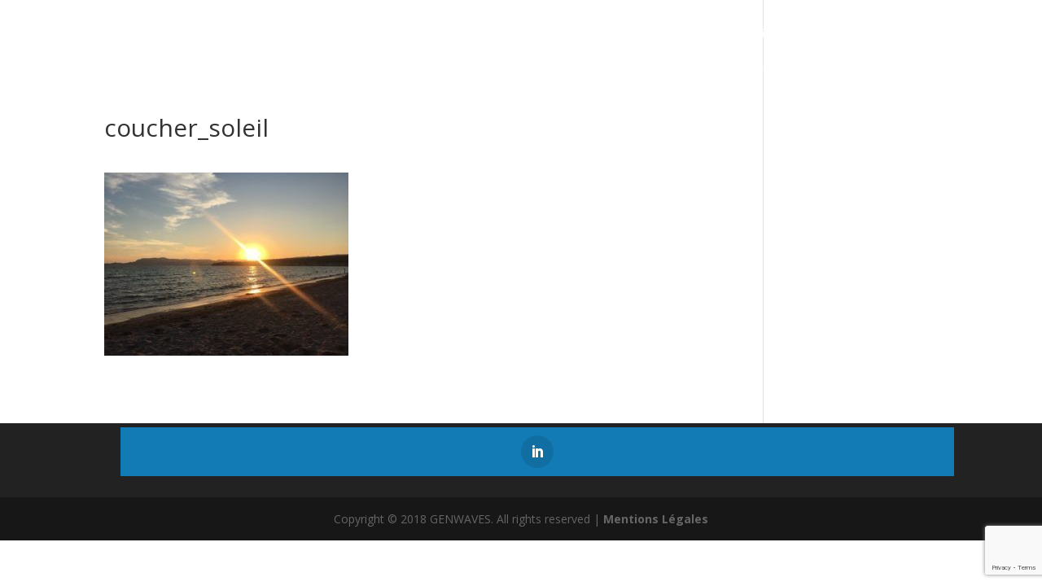

--- FILE ---
content_type: text/html; charset=utf-8
request_url: https://www.google.com/recaptcha/api2/anchor?ar=1&k=6LcwlvoqAAAAACowuDS4BMRAaJq2M6J93uNJrqZI&co=aHR0cHM6Ly93d3cuZ2Vud2F2ZXMuZnI6NDQz&hl=en&v=PoyoqOPhxBO7pBk68S4YbpHZ&size=invisible&anchor-ms=20000&execute-ms=30000&cb=qxueycbmvjyh
body_size: 48721
content:
<!DOCTYPE HTML><html dir="ltr" lang="en"><head><meta http-equiv="Content-Type" content="text/html; charset=UTF-8">
<meta http-equiv="X-UA-Compatible" content="IE=edge">
<title>reCAPTCHA</title>
<style type="text/css">
/* cyrillic-ext */
@font-face {
  font-family: 'Roboto';
  font-style: normal;
  font-weight: 400;
  font-stretch: 100%;
  src: url(//fonts.gstatic.com/s/roboto/v48/KFO7CnqEu92Fr1ME7kSn66aGLdTylUAMa3GUBHMdazTgWw.woff2) format('woff2');
  unicode-range: U+0460-052F, U+1C80-1C8A, U+20B4, U+2DE0-2DFF, U+A640-A69F, U+FE2E-FE2F;
}
/* cyrillic */
@font-face {
  font-family: 'Roboto';
  font-style: normal;
  font-weight: 400;
  font-stretch: 100%;
  src: url(//fonts.gstatic.com/s/roboto/v48/KFO7CnqEu92Fr1ME7kSn66aGLdTylUAMa3iUBHMdazTgWw.woff2) format('woff2');
  unicode-range: U+0301, U+0400-045F, U+0490-0491, U+04B0-04B1, U+2116;
}
/* greek-ext */
@font-face {
  font-family: 'Roboto';
  font-style: normal;
  font-weight: 400;
  font-stretch: 100%;
  src: url(//fonts.gstatic.com/s/roboto/v48/KFO7CnqEu92Fr1ME7kSn66aGLdTylUAMa3CUBHMdazTgWw.woff2) format('woff2');
  unicode-range: U+1F00-1FFF;
}
/* greek */
@font-face {
  font-family: 'Roboto';
  font-style: normal;
  font-weight: 400;
  font-stretch: 100%;
  src: url(//fonts.gstatic.com/s/roboto/v48/KFO7CnqEu92Fr1ME7kSn66aGLdTylUAMa3-UBHMdazTgWw.woff2) format('woff2');
  unicode-range: U+0370-0377, U+037A-037F, U+0384-038A, U+038C, U+038E-03A1, U+03A3-03FF;
}
/* math */
@font-face {
  font-family: 'Roboto';
  font-style: normal;
  font-weight: 400;
  font-stretch: 100%;
  src: url(//fonts.gstatic.com/s/roboto/v48/KFO7CnqEu92Fr1ME7kSn66aGLdTylUAMawCUBHMdazTgWw.woff2) format('woff2');
  unicode-range: U+0302-0303, U+0305, U+0307-0308, U+0310, U+0312, U+0315, U+031A, U+0326-0327, U+032C, U+032F-0330, U+0332-0333, U+0338, U+033A, U+0346, U+034D, U+0391-03A1, U+03A3-03A9, U+03B1-03C9, U+03D1, U+03D5-03D6, U+03F0-03F1, U+03F4-03F5, U+2016-2017, U+2034-2038, U+203C, U+2040, U+2043, U+2047, U+2050, U+2057, U+205F, U+2070-2071, U+2074-208E, U+2090-209C, U+20D0-20DC, U+20E1, U+20E5-20EF, U+2100-2112, U+2114-2115, U+2117-2121, U+2123-214F, U+2190, U+2192, U+2194-21AE, U+21B0-21E5, U+21F1-21F2, U+21F4-2211, U+2213-2214, U+2216-22FF, U+2308-230B, U+2310, U+2319, U+231C-2321, U+2336-237A, U+237C, U+2395, U+239B-23B7, U+23D0, U+23DC-23E1, U+2474-2475, U+25AF, U+25B3, U+25B7, U+25BD, U+25C1, U+25CA, U+25CC, U+25FB, U+266D-266F, U+27C0-27FF, U+2900-2AFF, U+2B0E-2B11, U+2B30-2B4C, U+2BFE, U+3030, U+FF5B, U+FF5D, U+1D400-1D7FF, U+1EE00-1EEFF;
}
/* symbols */
@font-face {
  font-family: 'Roboto';
  font-style: normal;
  font-weight: 400;
  font-stretch: 100%;
  src: url(//fonts.gstatic.com/s/roboto/v48/KFO7CnqEu92Fr1ME7kSn66aGLdTylUAMaxKUBHMdazTgWw.woff2) format('woff2');
  unicode-range: U+0001-000C, U+000E-001F, U+007F-009F, U+20DD-20E0, U+20E2-20E4, U+2150-218F, U+2190, U+2192, U+2194-2199, U+21AF, U+21E6-21F0, U+21F3, U+2218-2219, U+2299, U+22C4-22C6, U+2300-243F, U+2440-244A, U+2460-24FF, U+25A0-27BF, U+2800-28FF, U+2921-2922, U+2981, U+29BF, U+29EB, U+2B00-2BFF, U+4DC0-4DFF, U+FFF9-FFFB, U+10140-1018E, U+10190-1019C, U+101A0, U+101D0-101FD, U+102E0-102FB, U+10E60-10E7E, U+1D2C0-1D2D3, U+1D2E0-1D37F, U+1F000-1F0FF, U+1F100-1F1AD, U+1F1E6-1F1FF, U+1F30D-1F30F, U+1F315, U+1F31C, U+1F31E, U+1F320-1F32C, U+1F336, U+1F378, U+1F37D, U+1F382, U+1F393-1F39F, U+1F3A7-1F3A8, U+1F3AC-1F3AF, U+1F3C2, U+1F3C4-1F3C6, U+1F3CA-1F3CE, U+1F3D4-1F3E0, U+1F3ED, U+1F3F1-1F3F3, U+1F3F5-1F3F7, U+1F408, U+1F415, U+1F41F, U+1F426, U+1F43F, U+1F441-1F442, U+1F444, U+1F446-1F449, U+1F44C-1F44E, U+1F453, U+1F46A, U+1F47D, U+1F4A3, U+1F4B0, U+1F4B3, U+1F4B9, U+1F4BB, U+1F4BF, U+1F4C8-1F4CB, U+1F4D6, U+1F4DA, U+1F4DF, U+1F4E3-1F4E6, U+1F4EA-1F4ED, U+1F4F7, U+1F4F9-1F4FB, U+1F4FD-1F4FE, U+1F503, U+1F507-1F50B, U+1F50D, U+1F512-1F513, U+1F53E-1F54A, U+1F54F-1F5FA, U+1F610, U+1F650-1F67F, U+1F687, U+1F68D, U+1F691, U+1F694, U+1F698, U+1F6AD, U+1F6B2, U+1F6B9-1F6BA, U+1F6BC, U+1F6C6-1F6CF, U+1F6D3-1F6D7, U+1F6E0-1F6EA, U+1F6F0-1F6F3, U+1F6F7-1F6FC, U+1F700-1F7FF, U+1F800-1F80B, U+1F810-1F847, U+1F850-1F859, U+1F860-1F887, U+1F890-1F8AD, U+1F8B0-1F8BB, U+1F8C0-1F8C1, U+1F900-1F90B, U+1F93B, U+1F946, U+1F984, U+1F996, U+1F9E9, U+1FA00-1FA6F, U+1FA70-1FA7C, U+1FA80-1FA89, U+1FA8F-1FAC6, U+1FACE-1FADC, U+1FADF-1FAE9, U+1FAF0-1FAF8, U+1FB00-1FBFF;
}
/* vietnamese */
@font-face {
  font-family: 'Roboto';
  font-style: normal;
  font-weight: 400;
  font-stretch: 100%;
  src: url(//fonts.gstatic.com/s/roboto/v48/KFO7CnqEu92Fr1ME7kSn66aGLdTylUAMa3OUBHMdazTgWw.woff2) format('woff2');
  unicode-range: U+0102-0103, U+0110-0111, U+0128-0129, U+0168-0169, U+01A0-01A1, U+01AF-01B0, U+0300-0301, U+0303-0304, U+0308-0309, U+0323, U+0329, U+1EA0-1EF9, U+20AB;
}
/* latin-ext */
@font-face {
  font-family: 'Roboto';
  font-style: normal;
  font-weight: 400;
  font-stretch: 100%;
  src: url(//fonts.gstatic.com/s/roboto/v48/KFO7CnqEu92Fr1ME7kSn66aGLdTylUAMa3KUBHMdazTgWw.woff2) format('woff2');
  unicode-range: U+0100-02BA, U+02BD-02C5, U+02C7-02CC, U+02CE-02D7, U+02DD-02FF, U+0304, U+0308, U+0329, U+1D00-1DBF, U+1E00-1E9F, U+1EF2-1EFF, U+2020, U+20A0-20AB, U+20AD-20C0, U+2113, U+2C60-2C7F, U+A720-A7FF;
}
/* latin */
@font-face {
  font-family: 'Roboto';
  font-style: normal;
  font-weight: 400;
  font-stretch: 100%;
  src: url(//fonts.gstatic.com/s/roboto/v48/KFO7CnqEu92Fr1ME7kSn66aGLdTylUAMa3yUBHMdazQ.woff2) format('woff2');
  unicode-range: U+0000-00FF, U+0131, U+0152-0153, U+02BB-02BC, U+02C6, U+02DA, U+02DC, U+0304, U+0308, U+0329, U+2000-206F, U+20AC, U+2122, U+2191, U+2193, U+2212, U+2215, U+FEFF, U+FFFD;
}
/* cyrillic-ext */
@font-face {
  font-family: 'Roboto';
  font-style: normal;
  font-weight: 500;
  font-stretch: 100%;
  src: url(//fonts.gstatic.com/s/roboto/v48/KFO7CnqEu92Fr1ME7kSn66aGLdTylUAMa3GUBHMdazTgWw.woff2) format('woff2');
  unicode-range: U+0460-052F, U+1C80-1C8A, U+20B4, U+2DE0-2DFF, U+A640-A69F, U+FE2E-FE2F;
}
/* cyrillic */
@font-face {
  font-family: 'Roboto';
  font-style: normal;
  font-weight: 500;
  font-stretch: 100%;
  src: url(//fonts.gstatic.com/s/roboto/v48/KFO7CnqEu92Fr1ME7kSn66aGLdTylUAMa3iUBHMdazTgWw.woff2) format('woff2');
  unicode-range: U+0301, U+0400-045F, U+0490-0491, U+04B0-04B1, U+2116;
}
/* greek-ext */
@font-face {
  font-family: 'Roboto';
  font-style: normal;
  font-weight: 500;
  font-stretch: 100%;
  src: url(//fonts.gstatic.com/s/roboto/v48/KFO7CnqEu92Fr1ME7kSn66aGLdTylUAMa3CUBHMdazTgWw.woff2) format('woff2');
  unicode-range: U+1F00-1FFF;
}
/* greek */
@font-face {
  font-family: 'Roboto';
  font-style: normal;
  font-weight: 500;
  font-stretch: 100%;
  src: url(//fonts.gstatic.com/s/roboto/v48/KFO7CnqEu92Fr1ME7kSn66aGLdTylUAMa3-UBHMdazTgWw.woff2) format('woff2');
  unicode-range: U+0370-0377, U+037A-037F, U+0384-038A, U+038C, U+038E-03A1, U+03A3-03FF;
}
/* math */
@font-face {
  font-family: 'Roboto';
  font-style: normal;
  font-weight: 500;
  font-stretch: 100%;
  src: url(//fonts.gstatic.com/s/roboto/v48/KFO7CnqEu92Fr1ME7kSn66aGLdTylUAMawCUBHMdazTgWw.woff2) format('woff2');
  unicode-range: U+0302-0303, U+0305, U+0307-0308, U+0310, U+0312, U+0315, U+031A, U+0326-0327, U+032C, U+032F-0330, U+0332-0333, U+0338, U+033A, U+0346, U+034D, U+0391-03A1, U+03A3-03A9, U+03B1-03C9, U+03D1, U+03D5-03D6, U+03F0-03F1, U+03F4-03F5, U+2016-2017, U+2034-2038, U+203C, U+2040, U+2043, U+2047, U+2050, U+2057, U+205F, U+2070-2071, U+2074-208E, U+2090-209C, U+20D0-20DC, U+20E1, U+20E5-20EF, U+2100-2112, U+2114-2115, U+2117-2121, U+2123-214F, U+2190, U+2192, U+2194-21AE, U+21B0-21E5, U+21F1-21F2, U+21F4-2211, U+2213-2214, U+2216-22FF, U+2308-230B, U+2310, U+2319, U+231C-2321, U+2336-237A, U+237C, U+2395, U+239B-23B7, U+23D0, U+23DC-23E1, U+2474-2475, U+25AF, U+25B3, U+25B7, U+25BD, U+25C1, U+25CA, U+25CC, U+25FB, U+266D-266F, U+27C0-27FF, U+2900-2AFF, U+2B0E-2B11, U+2B30-2B4C, U+2BFE, U+3030, U+FF5B, U+FF5D, U+1D400-1D7FF, U+1EE00-1EEFF;
}
/* symbols */
@font-face {
  font-family: 'Roboto';
  font-style: normal;
  font-weight: 500;
  font-stretch: 100%;
  src: url(//fonts.gstatic.com/s/roboto/v48/KFO7CnqEu92Fr1ME7kSn66aGLdTylUAMaxKUBHMdazTgWw.woff2) format('woff2');
  unicode-range: U+0001-000C, U+000E-001F, U+007F-009F, U+20DD-20E0, U+20E2-20E4, U+2150-218F, U+2190, U+2192, U+2194-2199, U+21AF, U+21E6-21F0, U+21F3, U+2218-2219, U+2299, U+22C4-22C6, U+2300-243F, U+2440-244A, U+2460-24FF, U+25A0-27BF, U+2800-28FF, U+2921-2922, U+2981, U+29BF, U+29EB, U+2B00-2BFF, U+4DC0-4DFF, U+FFF9-FFFB, U+10140-1018E, U+10190-1019C, U+101A0, U+101D0-101FD, U+102E0-102FB, U+10E60-10E7E, U+1D2C0-1D2D3, U+1D2E0-1D37F, U+1F000-1F0FF, U+1F100-1F1AD, U+1F1E6-1F1FF, U+1F30D-1F30F, U+1F315, U+1F31C, U+1F31E, U+1F320-1F32C, U+1F336, U+1F378, U+1F37D, U+1F382, U+1F393-1F39F, U+1F3A7-1F3A8, U+1F3AC-1F3AF, U+1F3C2, U+1F3C4-1F3C6, U+1F3CA-1F3CE, U+1F3D4-1F3E0, U+1F3ED, U+1F3F1-1F3F3, U+1F3F5-1F3F7, U+1F408, U+1F415, U+1F41F, U+1F426, U+1F43F, U+1F441-1F442, U+1F444, U+1F446-1F449, U+1F44C-1F44E, U+1F453, U+1F46A, U+1F47D, U+1F4A3, U+1F4B0, U+1F4B3, U+1F4B9, U+1F4BB, U+1F4BF, U+1F4C8-1F4CB, U+1F4D6, U+1F4DA, U+1F4DF, U+1F4E3-1F4E6, U+1F4EA-1F4ED, U+1F4F7, U+1F4F9-1F4FB, U+1F4FD-1F4FE, U+1F503, U+1F507-1F50B, U+1F50D, U+1F512-1F513, U+1F53E-1F54A, U+1F54F-1F5FA, U+1F610, U+1F650-1F67F, U+1F687, U+1F68D, U+1F691, U+1F694, U+1F698, U+1F6AD, U+1F6B2, U+1F6B9-1F6BA, U+1F6BC, U+1F6C6-1F6CF, U+1F6D3-1F6D7, U+1F6E0-1F6EA, U+1F6F0-1F6F3, U+1F6F7-1F6FC, U+1F700-1F7FF, U+1F800-1F80B, U+1F810-1F847, U+1F850-1F859, U+1F860-1F887, U+1F890-1F8AD, U+1F8B0-1F8BB, U+1F8C0-1F8C1, U+1F900-1F90B, U+1F93B, U+1F946, U+1F984, U+1F996, U+1F9E9, U+1FA00-1FA6F, U+1FA70-1FA7C, U+1FA80-1FA89, U+1FA8F-1FAC6, U+1FACE-1FADC, U+1FADF-1FAE9, U+1FAF0-1FAF8, U+1FB00-1FBFF;
}
/* vietnamese */
@font-face {
  font-family: 'Roboto';
  font-style: normal;
  font-weight: 500;
  font-stretch: 100%;
  src: url(//fonts.gstatic.com/s/roboto/v48/KFO7CnqEu92Fr1ME7kSn66aGLdTylUAMa3OUBHMdazTgWw.woff2) format('woff2');
  unicode-range: U+0102-0103, U+0110-0111, U+0128-0129, U+0168-0169, U+01A0-01A1, U+01AF-01B0, U+0300-0301, U+0303-0304, U+0308-0309, U+0323, U+0329, U+1EA0-1EF9, U+20AB;
}
/* latin-ext */
@font-face {
  font-family: 'Roboto';
  font-style: normal;
  font-weight: 500;
  font-stretch: 100%;
  src: url(//fonts.gstatic.com/s/roboto/v48/KFO7CnqEu92Fr1ME7kSn66aGLdTylUAMa3KUBHMdazTgWw.woff2) format('woff2');
  unicode-range: U+0100-02BA, U+02BD-02C5, U+02C7-02CC, U+02CE-02D7, U+02DD-02FF, U+0304, U+0308, U+0329, U+1D00-1DBF, U+1E00-1E9F, U+1EF2-1EFF, U+2020, U+20A0-20AB, U+20AD-20C0, U+2113, U+2C60-2C7F, U+A720-A7FF;
}
/* latin */
@font-face {
  font-family: 'Roboto';
  font-style: normal;
  font-weight: 500;
  font-stretch: 100%;
  src: url(//fonts.gstatic.com/s/roboto/v48/KFO7CnqEu92Fr1ME7kSn66aGLdTylUAMa3yUBHMdazQ.woff2) format('woff2');
  unicode-range: U+0000-00FF, U+0131, U+0152-0153, U+02BB-02BC, U+02C6, U+02DA, U+02DC, U+0304, U+0308, U+0329, U+2000-206F, U+20AC, U+2122, U+2191, U+2193, U+2212, U+2215, U+FEFF, U+FFFD;
}
/* cyrillic-ext */
@font-face {
  font-family: 'Roboto';
  font-style: normal;
  font-weight: 900;
  font-stretch: 100%;
  src: url(//fonts.gstatic.com/s/roboto/v48/KFO7CnqEu92Fr1ME7kSn66aGLdTylUAMa3GUBHMdazTgWw.woff2) format('woff2');
  unicode-range: U+0460-052F, U+1C80-1C8A, U+20B4, U+2DE0-2DFF, U+A640-A69F, U+FE2E-FE2F;
}
/* cyrillic */
@font-face {
  font-family: 'Roboto';
  font-style: normal;
  font-weight: 900;
  font-stretch: 100%;
  src: url(//fonts.gstatic.com/s/roboto/v48/KFO7CnqEu92Fr1ME7kSn66aGLdTylUAMa3iUBHMdazTgWw.woff2) format('woff2');
  unicode-range: U+0301, U+0400-045F, U+0490-0491, U+04B0-04B1, U+2116;
}
/* greek-ext */
@font-face {
  font-family: 'Roboto';
  font-style: normal;
  font-weight: 900;
  font-stretch: 100%;
  src: url(//fonts.gstatic.com/s/roboto/v48/KFO7CnqEu92Fr1ME7kSn66aGLdTylUAMa3CUBHMdazTgWw.woff2) format('woff2');
  unicode-range: U+1F00-1FFF;
}
/* greek */
@font-face {
  font-family: 'Roboto';
  font-style: normal;
  font-weight: 900;
  font-stretch: 100%;
  src: url(//fonts.gstatic.com/s/roboto/v48/KFO7CnqEu92Fr1ME7kSn66aGLdTylUAMa3-UBHMdazTgWw.woff2) format('woff2');
  unicode-range: U+0370-0377, U+037A-037F, U+0384-038A, U+038C, U+038E-03A1, U+03A3-03FF;
}
/* math */
@font-face {
  font-family: 'Roboto';
  font-style: normal;
  font-weight: 900;
  font-stretch: 100%;
  src: url(//fonts.gstatic.com/s/roboto/v48/KFO7CnqEu92Fr1ME7kSn66aGLdTylUAMawCUBHMdazTgWw.woff2) format('woff2');
  unicode-range: U+0302-0303, U+0305, U+0307-0308, U+0310, U+0312, U+0315, U+031A, U+0326-0327, U+032C, U+032F-0330, U+0332-0333, U+0338, U+033A, U+0346, U+034D, U+0391-03A1, U+03A3-03A9, U+03B1-03C9, U+03D1, U+03D5-03D6, U+03F0-03F1, U+03F4-03F5, U+2016-2017, U+2034-2038, U+203C, U+2040, U+2043, U+2047, U+2050, U+2057, U+205F, U+2070-2071, U+2074-208E, U+2090-209C, U+20D0-20DC, U+20E1, U+20E5-20EF, U+2100-2112, U+2114-2115, U+2117-2121, U+2123-214F, U+2190, U+2192, U+2194-21AE, U+21B0-21E5, U+21F1-21F2, U+21F4-2211, U+2213-2214, U+2216-22FF, U+2308-230B, U+2310, U+2319, U+231C-2321, U+2336-237A, U+237C, U+2395, U+239B-23B7, U+23D0, U+23DC-23E1, U+2474-2475, U+25AF, U+25B3, U+25B7, U+25BD, U+25C1, U+25CA, U+25CC, U+25FB, U+266D-266F, U+27C0-27FF, U+2900-2AFF, U+2B0E-2B11, U+2B30-2B4C, U+2BFE, U+3030, U+FF5B, U+FF5D, U+1D400-1D7FF, U+1EE00-1EEFF;
}
/* symbols */
@font-face {
  font-family: 'Roboto';
  font-style: normal;
  font-weight: 900;
  font-stretch: 100%;
  src: url(//fonts.gstatic.com/s/roboto/v48/KFO7CnqEu92Fr1ME7kSn66aGLdTylUAMaxKUBHMdazTgWw.woff2) format('woff2');
  unicode-range: U+0001-000C, U+000E-001F, U+007F-009F, U+20DD-20E0, U+20E2-20E4, U+2150-218F, U+2190, U+2192, U+2194-2199, U+21AF, U+21E6-21F0, U+21F3, U+2218-2219, U+2299, U+22C4-22C6, U+2300-243F, U+2440-244A, U+2460-24FF, U+25A0-27BF, U+2800-28FF, U+2921-2922, U+2981, U+29BF, U+29EB, U+2B00-2BFF, U+4DC0-4DFF, U+FFF9-FFFB, U+10140-1018E, U+10190-1019C, U+101A0, U+101D0-101FD, U+102E0-102FB, U+10E60-10E7E, U+1D2C0-1D2D3, U+1D2E0-1D37F, U+1F000-1F0FF, U+1F100-1F1AD, U+1F1E6-1F1FF, U+1F30D-1F30F, U+1F315, U+1F31C, U+1F31E, U+1F320-1F32C, U+1F336, U+1F378, U+1F37D, U+1F382, U+1F393-1F39F, U+1F3A7-1F3A8, U+1F3AC-1F3AF, U+1F3C2, U+1F3C4-1F3C6, U+1F3CA-1F3CE, U+1F3D4-1F3E0, U+1F3ED, U+1F3F1-1F3F3, U+1F3F5-1F3F7, U+1F408, U+1F415, U+1F41F, U+1F426, U+1F43F, U+1F441-1F442, U+1F444, U+1F446-1F449, U+1F44C-1F44E, U+1F453, U+1F46A, U+1F47D, U+1F4A3, U+1F4B0, U+1F4B3, U+1F4B9, U+1F4BB, U+1F4BF, U+1F4C8-1F4CB, U+1F4D6, U+1F4DA, U+1F4DF, U+1F4E3-1F4E6, U+1F4EA-1F4ED, U+1F4F7, U+1F4F9-1F4FB, U+1F4FD-1F4FE, U+1F503, U+1F507-1F50B, U+1F50D, U+1F512-1F513, U+1F53E-1F54A, U+1F54F-1F5FA, U+1F610, U+1F650-1F67F, U+1F687, U+1F68D, U+1F691, U+1F694, U+1F698, U+1F6AD, U+1F6B2, U+1F6B9-1F6BA, U+1F6BC, U+1F6C6-1F6CF, U+1F6D3-1F6D7, U+1F6E0-1F6EA, U+1F6F0-1F6F3, U+1F6F7-1F6FC, U+1F700-1F7FF, U+1F800-1F80B, U+1F810-1F847, U+1F850-1F859, U+1F860-1F887, U+1F890-1F8AD, U+1F8B0-1F8BB, U+1F8C0-1F8C1, U+1F900-1F90B, U+1F93B, U+1F946, U+1F984, U+1F996, U+1F9E9, U+1FA00-1FA6F, U+1FA70-1FA7C, U+1FA80-1FA89, U+1FA8F-1FAC6, U+1FACE-1FADC, U+1FADF-1FAE9, U+1FAF0-1FAF8, U+1FB00-1FBFF;
}
/* vietnamese */
@font-face {
  font-family: 'Roboto';
  font-style: normal;
  font-weight: 900;
  font-stretch: 100%;
  src: url(//fonts.gstatic.com/s/roboto/v48/KFO7CnqEu92Fr1ME7kSn66aGLdTylUAMa3OUBHMdazTgWw.woff2) format('woff2');
  unicode-range: U+0102-0103, U+0110-0111, U+0128-0129, U+0168-0169, U+01A0-01A1, U+01AF-01B0, U+0300-0301, U+0303-0304, U+0308-0309, U+0323, U+0329, U+1EA0-1EF9, U+20AB;
}
/* latin-ext */
@font-face {
  font-family: 'Roboto';
  font-style: normal;
  font-weight: 900;
  font-stretch: 100%;
  src: url(//fonts.gstatic.com/s/roboto/v48/KFO7CnqEu92Fr1ME7kSn66aGLdTylUAMa3KUBHMdazTgWw.woff2) format('woff2');
  unicode-range: U+0100-02BA, U+02BD-02C5, U+02C7-02CC, U+02CE-02D7, U+02DD-02FF, U+0304, U+0308, U+0329, U+1D00-1DBF, U+1E00-1E9F, U+1EF2-1EFF, U+2020, U+20A0-20AB, U+20AD-20C0, U+2113, U+2C60-2C7F, U+A720-A7FF;
}
/* latin */
@font-face {
  font-family: 'Roboto';
  font-style: normal;
  font-weight: 900;
  font-stretch: 100%;
  src: url(//fonts.gstatic.com/s/roboto/v48/KFO7CnqEu92Fr1ME7kSn66aGLdTylUAMa3yUBHMdazQ.woff2) format('woff2');
  unicode-range: U+0000-00FF, U+0131, U+0152-0153, U+02BB-02BC, U+02C6, U+02DA, U+02DC, U+0304, U+0308, U+0329, U+2000-206F, U+20AC, U+2122, U+2191, U+2193, U+2212, U+2215, U+FEFF, U+FFFD;
}

</style>
<link rel="stylesheet" type="text/css" href="https://www.gstatic.com/recaptcha/releases/PoyoqOPhxBO7pBk68S4YbpHZ/styles__ltr.css">
<script nonce="T7oxhR4W_umfBrJbjop30Q" type="text/javascript">window['__recaptcha_api'] = 'https://www.google.com/recaptcha/api2/';</script>
<script type="text/javascript" src="https://www.gstatic.com/recaptcha/releases/PoyoqOPhxBO7pBk68S4YbpHZ/recaptcha__en.js" nonce="T7oxhR4W_umfBrJbjop30Q">
      
    </script></head>
<body><div id="rc-anchor-alert" class="rc-anchor-alert"></div>
<input type="hidden" id="recaptcha-token" value="[base64]">
<script type="text/javascript" nonce="T7oxhR4W_umfBrJbjop30Q">
      recaptcha.anchor.Main.init("[\x22ainput\x22,[\x22bgdata\x22,\x22\x22,\[base64]/[base64]/bmV3IFpbdF0obVswXSk6Sz09Mj9uZXcgWlt0XShtWzBdLG1bMV0pOks9PTM/bmV3IFpbdF0obVswXSxtWzFdLG1bMl0pOks9PTQ/[base64]/[base64]/[base64]/[base64]/[base64]/[base64]/[base64]/[base64]/[base64]/[base64]/[base64]/[base64]/[base64]/[base64]\\u003d\\u003d\x22,\[base64]\\u003d\x22,\x22fl5tEwxoGUcuw4PChy8bw4TDj2/DlsOGwp8Sw6vCn24fBBfDuE8GPVPDiAk1w4oPOCPCpcOdwr3CpSxYw5Nlw6DDl8K7woPCt3HCpsOYwroPwobCj8O9aMKmAA0Aw7shBcKzR8KVXi5PSsKkwp/ClBfDmlpqw4pRI8K5w63Dn8OSw5xDWMOnw7XCg0LCnkE+Q2Qkw4tnAkDCrsK9w7FzCChIdGEdwptCw6YAAcKZDC9VwrASw7tiYgDDvMOxwq9Vw4TDjmZ0XsOrX0d/SsOaw4XDvsOuGMK3GcOzfMKaw60bGVxOwoJtMXHCnSPCvcKhw64ywqcqwqsGC07CpsKbdxYzwp7DmsKCwokQwr3DjsOHw619bQ4Vw6ICw5LCocK9asOBwqRxccK8w5RxOcOIw6BgLj3CkW/Cuy7Cq8K4S8O5w7HDuyx2w4Itw40+wrdSw61Mw79MwqUHwo7CuwDCgh/CoADCjn5iwotxTMKawoJkIyhdEQsSw5NtwqcfwrHCn0dQcsK0esKOQ8OXw4DDm2RPJ8OYwrvCtsKww5rCi8K9w5nDg2FQwrs/DgbCt8KFw7JJBMKKQWVXwoI5ZcOewqvClmswwqXCvWnDvsOKw6kZMwnDmMKxwpQAWjnDt8OwGsOEa8OFw4MEw5EXNx3Du8O1PsOgAcO4LG7DiXkow5bCksOKD07CjmTCkid9w4/ChCETDsO+McOZwoLCjlYdwoPDl03DkHbCuW3Dun7CoTjDv8KpwokFfcKVYnfDkwzCocOvU8OTTHLDsUTCvnXDji7CnsOvGjN1wrh/w7HDvcKpw4/Dq33CqcOYw4HCk8OwQCnCpSLDh8O9PsK0TsOcRsKmW8Kdw7LDucOhw5NbcnTCsTvCr8O+TMKSwqjCnsOoBVQbT8O8w6hjSR0KwqF1Gh7Ct8OlIcKfwrkEa8Kvw5g7w4nDnMKqw4vDl8Odwp7Cn8KURGbCtT8vwo/DnAXCuXbCuMKiCcO2w6RuLsKNw49rfsO/w7BtcnQkw4hHwqfCn8K8w6XDusObXhwPQMOxwqzCsGTCi8OWfsK5wq7Do8Oxw4nCszjDhcOawopJH8OXGFA3BcO6ImrDrkE2WcOXK8KtwoF1IcO0wqXCmgchBlkbw5gPwq3DjcOZwqrCl8KmRTxYUsKAw401wp/Chml1YsKNwqrCtcOjEQJgCMOsw6Viwp3CnsK3FV7Cu2DCgMKgw6F/w5jDn8KJfcKtIQ/DjsO8DEPCpsOxwq/[base64]/[base64]/Ci8KPIV3DicOdBV7DtMKNw7vCgsKLW0jClsKFScKPwo03wozClcK2ZQrCpkZpOcOdwrvCljvCj1ZvXS3DhcO6fVPChifClcO3AgI9FUbDogXCjMKbVS7Dm3zDhcOJcsO6w7Aaw6zDtcOQwolDwqfCtxBEwpbCiiTCnCzDkcOsw60vXg/CscK8w7XCjw/DnMKnE8OkwqEVPcKcL1nCisK8wqTDmnrDsW9IwrE4Glw9a0A7w5QKwo3CmG14NsKVw7BeUsKSw6HCuMOFwrTCtz9mwroCw4klw5lXYCLDsRAWD8KCwrLDgg7Dn0RLIGHCm8OVLMKbw73DjX7ChXZPw74Aw7/ChGrDnR3CscOzPMOHwrwdDl/ClcOHN8KcZsKjAsKBQsO4TMKNw5nCjQQqw5FwI0B+wqIMwrk2JAY/[base64]/Dn0VFw5bChAJ1wq/CnhHDpcOQPSBmwp0yUGwhw45IYcKNIMOdw6k1FMOKBgzCiXxobzfDqcOCJ8Kicn81dirDmsO9F2rCnlLCgV/Dtk4ewpTDiMOHQcOYw5HDtMOEw6/Ds2ouw7XCpgDDhgLCuQVFw5wrw5rDssO9wpjDkcO9TsKLw5bDv8ODwpbDj1JcaD/CiMKtYcOjwrpRVlJMw7VgKUTDjMOXw57DoMO+D0PCpgDDlEbCiMOGwosidgPDt8Onw5Rpw7HDo04CLsKLw5I4BDXDl1RZwp/Cs8OhO8KkdsK3w603dsODw53DhMOrw7pFTMKfw6LDji5ebsK/wr7CimDCksKmR11lXcOnAMKVw7lfHsKBwqw9f1EYw40BwqwJw7jCpz/DnMKXEncOwrYxw5kpwr01w5pwA8KsZsKARcOzwp8Iw6wVwo/Con9IwoRdw6fClgrCpgApfzlZw59WHsKFwprCusOMwq3DjMKRw4MCwqhgw6Zxw4kUw6zCgHbCjcK8EMKcX2h/f8KmwqBxYcONCDx0ScOgVlTCpTwEwoVQZsKeBk/[base64]/FcO7wqLDjMOuwp7Cjn7DncOXMsOYwqDDvMOqQ8OdBMO1wrYLADAeworCoALClcKaRRXCjnLCtzltwp7DpCxUDcKLwpTDsULCohY6wp8SwqjCgmvCkjTDsHDDkcK+CcKuw49uVsOQHFfDpsO2w4fDqHoiPcOJwpjDh2/CjH9uOsKecFrDp8KVfiLCiy3Dm8KEPMO0wqJ8HibCrCTCjxx+w6DDrnHDvcOmwoouHyNfWEZoKwcXCMOawog/[base64]/TWxpwr7CnVUvCn0awqdJUcK4CMO3NGF7dsOLDxnDqnnCjzgGHCMfe8Ohw6DCjWdyw6c6JlEkw6dXPVjDpiHDh8OUQnNxRMOtWsOtwq0/wq7CucKIXEBnw4TCjnBjwpglBMOfbw4YShc4dcOxw57Cn8Obw57CkMOCw6NCwoIYbDrDocOZRWfCkBZjwoZnbsKpwqXDjMKOw77ClMKvw748w4Vcw7/DqMKwdMKqwpzDiQ9sVnTDncOIw6x+wopkwqpPw6zChRExaCJvOGN2QsO/[base64]/[base64]/CosK/[base64]/w5JNeU3CmgovNF16woZow7DCmjN0acOlw6l7f8OjPDkpw44xa8KOw4YDwohXIkpaS8O+wp9jflzDlsKNE8KIw4kkGMOFwq9Wa0LDoXbCvTvCqSbDs2cZw6wFBcO5wpg8w6QFQ0TDlcO3B8KKw7nDmV/Duj1Qw4nDsFbDoFjCicORw4jCjWkJcSPCrMO9wqJ+wogjD8K7KlTCkMKowobDgzkEI13Du8Omwq1DEgbDssK5wqN/wqvDhsOMcCJbfMKzw48vwqnDjsO4e8Kvw7rCv8KPwpBHQF02wp3CkyPCpcKZwqnCuMK2BcORw6/CkhNtw7bCgVMywrTCmXwOwoUjwovChXltwp5kwp7ChsOPJjnDoW3DnjfCrChHwqHDjHHCvT/[base64]/ClMK1bsKPLnXDoCfDhB/CjmrDkMOHw7vDu8KKw5bDjhEfAnMbfsKswrHCoS0JwqN2STHDqyXDgcO0wofCnjzDtgfCh8Kyw6HCgcKyw4nDiHh4a8K9YMKOMQ7DrD7DpGfDqMOGfw7CtA1nwqxUw5LCiMOoD090wqY4wq/CsjDDilnDlAPDusODcyvCrUkWFkAlw4xcw4TCj8OHYQ0cw6o8cnAKPU8pMxDDjMKIwrfDv3/Dg2twbgpbwrjCsE7DkzTDn8K/PWDCr8KLZwDDvcOGKm1YP3JdLExOAlvDhy1fwptRwo8oTcOkT8K/w5fDkxJLbsO4QG/[base64]/Dp8KJayQbw7/CriDCk8KTw6kQH8K4w5TDr8KFMSTCs8KLRVTCo2clwqvDhD4dwoVsw5AtwpYEw7fDnsOHN8KPw7B0REggUsOew71Xw54IXmYfHj3CkVTDs1Mpwp7DmRg0JlcEwo9xw5rDhcK5dsOLw57DpsKQK8KiasO/wpESwq3ChE1lw51Hwo5yTcKXw5bClcK4eADCrsKXwpxpPMO8w6XCl8KfDsOuwq1kc2/Cl0clwovCkDvDkMOkK8OEMC1cw43CmAc1wpE4FMKfMVTCtMKow74twqjCvsKZVcO2w7IaNMKZCsOww7pPw71Xw6fCo8OPw7w+w6DCrcKEw7LCn8KuKsKyw7FSQgtvT8KJTV/[base64]/DnwjDh3/Dlh4xRsKbZMK8BMKswqoRT2MnJ8KWV3fCvCBIWcK6wrNgXwQdw6LDsHXDqsKVT8OwwpTDq2zDlsOdw7LClUc/w7LCpFvDgcOxw55tYMK4FMOMwrPCmDtnTcK0w7BlEcObw5sSwoRhI051wqHCkMOowpQ3VsOdw5PCmTBeWsOOw60KCcKYwr4RJMOdwp/DiknCj8OQCMO1OlzDuRwhw6rDpmPCo34Kw51ESxNKTyJcw7oVZ09MwrbCnlF8EsKFR8KfClxJDEbCtsK/wqJow4LDj2gRwrHDth52FcKmT8K+cHPCk2zDvMKUKcKFwrfDgMOfD8K9U8K2NBx+w6Jzwr/CkRJqcsK6woAawprCkcK8NivCnsOOwpRvCF/CpCVNwrjDtw7DoMOQPcKkR8O7X8KeHT/DrhwnC8KMN8Ozw6/Dshd8KsOjw6NuHBnDosOQwrLDhsKtD0Npw5nCrHfDpkA7wowtwohMwq/CsUkvw58Dwq9Fw73CgcKWwqFcFQl/OXMrJ0PCuH/DrsOjwq55w4N2CMOHwo4/SCcFw6kEw4vDlMKnwpRwFnPDosK1B8O8bcK9w4PCp8O3FVzDnSIoCcK6YcOfwr/DuncyJHgnGMKbUsKgB8KOwppmwrXCmMKAFCHCksKjw5tWw5Y/[base64]/[base64]/e1J5CVcTw4HDo8KKwp/DgVnDuSJNwrYow5fCukbDocOFw6IpPyAKBMOIw4TDg1xTw7bCncK9Y0/DqsO4AcKIwocUwqnDv3gMZwMzOW3Ct1hmLsOxwpQBw4Ztwp9kwoTCq8Oew4pYEkowD8K8wpF8YcKiV8O5IiDDtUQAwoLCu1rDn8K0TDLDvMOmwpnCs1Uxwo/DmcKwX8OhwrvDhU0GDxDCvsKSw7/Dp8K6IndYZho/csKjwqnCs8KMw6fCgXLDlnLDgMKWw63Dv01Pb8KhYcO0TEJUEcOVwoI/wrgdEirDncOEeWFPCMKcw6PCuhRpwqptLE4VfmLCim7CtcKjwpHDicOpOwfDisKxw7HDhMKtb3d3KWHCl8Obbh3CggYRwrV7w45CHXvDt8KZw6BfGWNhCcKnw4RiP8Kzw4ZxOGZiBXLDm1kJQMObwqh9wqLCi3nCusO/wqx9UMKEUGdrDwEkwp3DjsO6dMKJw43DrhdWRW7CpnUiwr5gw63CqU9AdjxtwoHDrg8bbnAVBMO5AcOTwo0/w5PDogHCozttw6zCmj0PwpHDmwcCHcKKwqd2wpfCnsOIw4rCl8ORacOow7DDgFo3w55Ow6BlC8KaOMK8wqE0UsOjwpk6wrIxXsOJw64KMh3DssOWwpkFw7YcSsOlKsKNw6vDicOeYT8geinCtF/ClArDt8OgBcOFwpzCocKDBQ0BBhrCkBwDLDhibsKcw74ewo8UfUY1IcOywqE9ZMO+wpNxdsOXw4Etw5XCinzCtjpQSMKkwqrCjMOjwpPDicKywr3CsMKww7rCn8KcwpJJw5R1HcOPasOJw7hGw77CqTVZMFYIK8O/UDd2esKVHirDpTRJVVc2w4fCmcK5w47DqsKmbcObIsKCZFtvw4p7wqjChFEyUsKpUl3DjXvCgcKvZjTCpsKOcMOCTQdbEMOgJMOcIE7DiHFVwrIvwr8oRcOhw6vCgcK2wqrCnMOlw7kvwo5iw7/Co27CgMOLwoPCvBrCvsOowqclesK2DAjCj8OMF8KvRsKiwpHClxrCgsKHbMKQJUYWw4HDtMKEw7YtB8K2w7vDqxLCksKuHcKYwp5Uw5HCtcOAwoDDhS9Yw6gAw4/DtMO4EsO1w6TDusKnE8OsCCkiw755wrpHwqbDszTCtcOcLxg+w5PDrcKKfxsTw4HCqsOkwoQqwoHDmMOlw4LDn1J3dFXCjAoPwrHDt8O7HjLCs8OPcMKxAMOWwo/DjTdHwpXCnwgCAl/Ch8OELHhdRzpxwqkGw7ZaCsKCdMKbeQdZBk7DmMKoZUY1wpZSwrZ6FMKSY3McwofDjSFPw7/Cm2NawqjCocKeaQMDbGkdPi4awoPDisOdwrlAw67CiUnDgMKqAsKyAGjDu8K8UcKrwp7Cuj3CrsOxQ8KubH7CpDDDisO5KSzCujbDvcKMTMKKKU9wc1lJBkvCpcKlw64EwpRUBRYhw5nChsKHw4nDrsK2w6vCrDI/AcO1JiHDvCVGw6fCtcOEU8OPwpfCvhfCi8Khw7FgA8KRwp/[base64]/woY2B1nCpicow73DtUvDr8KKUXjCocOtw4RhGMOTCsKlQGfCtyUowqLDrxzCv8KZw4LDk8K6EBp4w5p5wqEpb8KyEMOlwpfChEZaw5vDizVKwo/Du07CjmEPwqgDa8O9Q8KdwqIeCkrDtG8mc8KoA2LDn8Kxw4Ryw41xw5wOwqzDtMK7w7XCm0XDt3lvOMO+fSVXdVLDrVBSwqDCnA7CosOABEU4w5InFVpfw4fCv8OrIFXCo1AvVcOKNMKyJMKVQsOxwrlNwr3CjgcdNWnDm1/CqHjCnDtkfMKKw6RqDsO5BUACwrHDpsK4Ol5DL8OZJ8Ocwo/CpjvCkx0vMCJcwp3ChlPDnmzDjWlaBB1Ww6TCulDDj8OEw7sHw69XWlRPw7YDM2JLCsOIw58bw4cawql1wr/[base64]/DtzDDihfDtFFdwogBScKMaMOvwrXDlGdPVmrCg8KXLW91w7VzwoIIw4QkXAJ+wq1jH33Cpm3Cj21TwoTCm8Kvwp4Dw5HDrMOlIFplScKSbsO/w7kxcsOjw5poLn4+w7TCvC08XsO5WsK4ZcO0woAJIsK0w7/DuhYuFUAWcsO+X8Kcw7sqbk/DlFp9GcK8wrvClQHDmTEiwp3DjTfDj8Kqw4bDqk0AQiEID8OIwqUCG8KZwq3DqMKBwrTDvgQEw7h4b3peBcODw4nCl24uWsOlwrnDlwJ6AT3CoQ4YHMOZUcKSU1vDqsOubcKiwrhHwoDClxHDrg5+ECJDDF/[base64]/Ch8OGw7Udw4cbIh3ConIVWMOpw5DCsWPDm8OqXMOUUsKlw4ZQw5jDmT/DsldlRsKuTcOjKVVtMsK6eMO0wrZALMOPdn/DjMKRw6vDgcKKTUHDkEkQY8KqB3zDvMOiw6cCw5pjAnche8K8KcKbw5zCpcODw4PDjMOjw53Co0nDt8Kww5RqA3jCsHbCvcKjLcOTw7LDq29Hw7bDny0KwrrCulHDrQt+d8OIwqQ7w4BHw7bCgsOzw6/Cm35Kfj3CssO7Z0lvecKLw7FkGm7Ci8OYwofCogQVw4cZS3w3w4Qow4fCocKpwpEOwpXCgMOowpJWwo0/w5xOB0LDtjZjIwFvw6cNf3tXLMK0wonDuiFRRF09wrbDmsKadFwOOQUcwrzCgMOew6DCucOXw7Mqw6DDq8KawqZGScKuw6fDiMKjwrTCpmx1w6bCisKgbsOwJsK/[base64]/[base64]/TH/[base64]/DpV/DomvDmcKUw6TCkwDDiAbDgC7DgsKFwq7ClcOiEcKvw7R8JsOsUMOjOMOGAMONw6I8w7pCw5XDhsKww4NSBcKIwr3DnhZuZMOUw75kwocZw6tYw7ZiYMORFMOdK8OYAzUiQzVyISDDmlXDv8K9VcOmwqVxMC4desKEwpbDti7DsWBjPMO8w4vCocOVw7rDo8KlM8K/w4jDqX/Dp8OVwrTCuTVSPMO6w5d0woAMw75/w6QVw6lswqkjFnxaGsKJZcKfw6xPRsKewqTDs8OEw53Du8K8BMKvJQLCu8K9XDFuGcO2ZGXDhcKMSsOuMwhWM8OOFlsLwozDpjsDbcKiw6YfwqLCnMKBwpXCjMKww4DCkzrChFvCssKBJC8AdC0gwprCuk/[base64]/w5wAZDLDslEOw5PCucK8eWkpV2/[base64]/[base64]/DjHVrcR7DpMOvc8KuwqU1w4VxYMKLwprDrijDsT1Aw7gxXsODfMKiw6LCjg9hwrd5JC/[base64]/DrFR4LsKTJ8KmwprDmGrDrMK7S8Kww7fCrsK1CHVewozCilfDrjbDoGhFe8OYbFNVGcK0wp3Ci8KfZWDCgD/DjSbCicKcw7howrEfZMO4w7zDosKMw5MbwqRBO8OnEEZewoklWkbDo8OmD8O9w5XCjj0qHBnClxPDqMOQwoPCtsONwpbCqy8Gw6/CkmHCq8ORwq0Zw7nCklxBbsOaOsKKw4vCmsOhFz3CukpXw6rCucKXwrFfw5rCkX/DqcKeAiFfdlIGbhZhfMKkwonDr1cPTMKiw650IsOHZXLCscKbwqLCosOTw69OGGx5FFYODBBqc8OIw6QMMgTCo8O/A8OVw7Q3cwrDjyPCtQDCk8Kjwr3ChF8lYA0Bw4lsdgXDn1smw5gZGcKsw7DDqknCvcONw55qwrzCscOzTMKoaW/Cp8OSw6jDr8OXesORw7vCocKDw5w0wrk9wpZOwo/CjMKIw7oZwonDhMKgw77CjQJqQ8OoXsOYSmnCmk8nw4jCiFYAw4TDiiNIwrcAw4bCnCbDvTd3F8OIwolFLMKpD8K+G8KQwr0tw4PCgzHCoMOfGW88EyPDhETCtzthwqtlasK3MH9hKcKuw6rCt0IDw71YwpvCgh9Ww5/Dsmk1QRzCmcOOwp07QcKEw73ChcOZwq5KKlfCtnoTH0IiB8O5c1xbX3rCs8OgU3lYJFANw7XCv8OswpvChMO9dCweIsKfwooZwpsfw6fDjsKjOg3Dnj1tQcOtYTnDicKoDx/DvMO5O8Kvw4VwwrvDgDXDthXCgzrCok7Ck2HDnsKWMTkmwpZ0w6IgNcKDd8KmYCIQEA7CnnvDqTvDjVDDjErDjMOtwr1JwrzDpMKZJEnDuzTCvcODEBTDkRnDhcK/w59AS8KTR1wiw7DCsnvDizzDgMKuHcORwqHDvDM6H33Cv3bDgiXClwIKJyjCk8Oww5wzw5LDnsOoWB3Du2ZHJDvClcOOwqLDtBHDnsOfQ1TDr8KXBCN/wpRcwonDt8K0Yx/[base64]/[base64]/Dg8K/ZRoRwpIbRcK5w4PCpyPDmMKMdSDCr8Kxw5zDqcOhw7Enwp7CocOKU0Ypw67CrWzChDXCqkkbaRlAV1w6w7nCrMOJwqhNwrfCg8KdRWHDj8KpXz3Cs1jDphrDnSwLwr1uw6zCrUt+w4TCrkN1MVfCvgoLSw/DlAw6w4fCv8OQTcOYwpDDqcOmOcKcIsOSw6xrw4A7wrDCrjrChDM9wrDCizFlwr7ClDjDo8O1YsOYSnkzEMOsGmQNwr/[base64]/Dj8Odw5nCnsO+UgHDqMOMWDR2WVfDpUpHwpHCsMKsW8KAVMOFw7vDug7CnF0Fw6vDosK6BB/[base64]/ClMOcSi/CscKaG1jDqC9KwrAjd8OGRcKkF8Oywr8ww77DrnpNw79pwpscw7d0woRMXMOhHn0Nw7xAwoALHjPCg8OSw6rCnSM1w6pWXMOFw4/DqcKBdx9Xw7zCiGrCgH/DrMKAQzAhwrXDqUAjw6rDrytxQQjDkcOLwoc9wrnCpsO/wr8pwqw0AMORw5jCtmrCtMOQwqfCrMORwp9dw6suHiXDgDlZwpYkw7VLHgrCux4uR8ObQBcvdz7ChsKSw6DCqSLDqMOZw4sHOMKuKcO/w5UXw63CmcKMaMKhwr0JwpAzw758WCbDiCBCwq0uw5AQwrHDqMK5NMOswoDClzctw7NnWcOyRGbDgSBJwqEZJktSw7nCgXF3XMKJRsOUUcKpIsOPRFvCpk7DrMKfB8KsChPCqn7DtcKnEcOZw5duWcKqf8K4w7XCn8Knwro/ZsOiwqfDhmfCssOqwrzDscOOAE0rFT3DimrDgwYPAcKkQxfCrsKBw7kMcCEnwoHCgcKIfmnCiVJ1wrbCjQJoKcKQecOowpNSwoRxEwNPwq7DvTPCvsK7W3MaeEYZID7CgsOfeQDDhRvCt00QVMOQw67DmMKbOB45wrYBwprDtgY/UB3CqUhEwpEmwrBnaRAhHMOYwpLCisK9wrV8w7zDjsKsJiTCv8O6wp9JwpTCjDPCjMOCGDjCk8Kaw5Vrw5Uxwr/[base64]/[base64]/CkcOOwoHCgHUiw6Uqwr4Ew77CuC3CrcKUJBA7w7MJwqLDjcKowonCjsOkwrhzwq7DlcOewpPDg8KywqzDuR7CiF52Dh4GwobDvMOvw7Iaa3ocWxbDnSgZO8Kww58/w5vDh8KOwrjDjMOUw5sww6krD8O9wrE4w4h4E8Oqwo7ColvCiMOAw7nDk8OADMKlT8ONwoltPMONUMOjSmLCk8KSw6jDuDjCnMK7wqEzwrHCicK7wojDqHRew7zCh8OpR8OQYMKresOQDcOywrJOwrPDlcOqw7nCj8O4w4/DjcObYcKWw6AAw54tE8KXw7JywpnDlBdcWFhQwqNEwoJOUTdRHsKbwpPClsKtw7LCtHDDgAdnLcOZf8OEb8O1w6vCjcO4XQrCoXZVJxfDtsOiLsOQOmMLcMKrG1jDjcOzC8Kiwr7Co8OsLMKAw6PDpnzDhHLCuFzClcOiw4LDjcKyE3IUH1dSBB7CtMOlw7rCssKowr/DqcOzbsKXFjtOIXBwwrQBecOjAg7DqcKTwqUIw5nDi3xEw5LCjMK1wpvCoh3DvcOdw73DscOTwrRgwrNCB8Ocw43DuMKaZsOqbMO0wq7DosKkO1PChGjDtkTCtsO2w6d4W0NOHMOxwp87N8KswpLDs8OuWR/Dn8O9UsOUwq7CnsKiacKTHzwOWHPCgcOEQMK+bUlWw4/CpxEYJ8OtFQhJwp7DtsOcUCLCgsKzw442Y8KTbMOawptNw7RDQsODw4dAHw5fdiZOckPCq8KQAsKeE0XDqMKgCsKvWjgtwq/[base64]/woZ9e8OzMcOsK8KXwos8w4XDjsOMwoTDgsOaw6cdC0XCikbCu8OsCkrCm8KFwojDr3zDvxfCuMKGwpgkBcOLbsKmwofDmyjDtxBewo/DncKxdsOdw4LDmMO1w6Z8IsOfw7/DksOrK8KCwrZQaMKOU0XDq8KDw4/CvRMBw7rDosKvOUbCtVnDkcKZw49Iw597FcKfw7IlYsO/ckjDmsK9NUjCgGzDml5CcsOmNVDDq1/DtDPCg1vDhEvCnUImdcKhZ8K2wqTDgMKBwq3DjB/DhGXCrmTDh8Kiw5spLhPCrxLCggrCtsKgM8Oaw4xjwq8DXsKXclR9w6FISx56wqnCmcK+KcK3BCrDi0vCtsOrwozCrjJdwrPDqinDt3giRznDmVh/dD/[base64]/DjmtlSMObXTXCvMOQGcKNOUBLS8KbwoZLw5N5w5vDuwbDuSF2w5QrTF3Cn8Ouw7DDl8K1wqEfcQw4w4tWw4jDuMOxw4YFwr0dwo/[base64]/wqXDt8OmwqnCl0XDvMKNCMOyHsK1w5DCisKHw6XCmcKBw7zCosKzwpFrTg4gwo/DugLCjx1PdMKqJcKuwoHCmMOHw44rwqrCncKZwoUKTCloHChKwrkQw6vDsMO4T8KTNAzCisObwrnDmcOaIsO6b8OlGsKqX8KfZgzDpxXCqxXDmEzCnMOEFQnDiFTCi8KVw481wqLDugNpwpzDn8OZf8KDWV5TSw0nw5o7YMKDwr/[base64]/DscKNLgfClMOOCB9NwpRiw5kzZcKcw7fCoMOrAsOZVioGw5fDvMOfw6gUC8KLwpERw7LDrjlgR8OdcgnDncOvbwHDi2jCrgTCmMK2wr/ClMK0DT3CvsO/B1Q+w5EkUCJxwrsvc0nCuUHDsggnEsO8ecKbwrPCg13DjcKPw6DDpEnCsmrDrkfDpsKuwo1QwrlFLkQMfMKawonCqzLCkMORwoXCsmZeBRZwSzzDn3BWw4TDlRNuwptxFFrCgMOow5/DmMOub3DCnQ/CgMKpGsOueUMFwqXDhsOswqnCmkodGcOcKcOYwr3CumLCtzrDsnfChj3CkR17D8K/KgF4PRE2wr9qQMO/[base64]/[base64]/[base64]/[base64]/[base64]/CpcKXwpvCgMOjw5NEwqbCpioKc3dfw7fDj8KfGiYUGMK9w7pvemXCscOwNmbCjUMNwpEqwod4w7BkOio+w4zDhsK/Rj3Dkx4Wwo3Cp1dZTMKVw6TCqMKUw5h9w6N8UsOnDlPCoCbDomg+HMKvwocZw4jDtwNOw4pFYMKFw73CiMKOJTjDgHxCwrHCmmNuw7RLV0DDhgTCn8KRw5TCo3zCqAjDpzV8esOtwpzCtMKNw5fCgXsuw7/DuMOUQh7Cm8Onw5vCt8OaTh9Vwo/ClRVQP08Aw5/Dj8OPw5bCk3lLaFTDsQLCj8KzWMKZOVRJw7bDsMK/[base64]/CuxzCkizDiTTChjbDhMOJCnpubjhhwr7Dimtpw5zClsO1wqcYwq7DqsO6ZX0Dw61mwrxRYsOSK1vCjQfDnsKnfl1iQ0LDgMKbQT7CvFsmw4Njw4YjPQMTFX/[base64]/CizsAd8K8wqRGbsOWKcKPwojDnVssw7zCsMKYw5F1w5IBfsOKwpLChlTCvsKZwpXDtsOdecOBSCHDiRvCmBDDiMKAwpTCiMOxw5p4w78Ww7TDuWzClsO3wrTCqwnDv8KsCWsQwrsXw6FFV8K5wrgyYMK6w4zDj27DsF/[base64]/CoTgpCA9rU8KKwqNPSBQuwoB+MMK+w4fChcOfAyPDgsOHfcK0U8KdGVJywpHCqMKoVCnCiMKNJ0jCt8KUWsK+wpAIdz3CusKHwonDrsOeRcKpw4QWw41aBwgUPw5OwrvCrsOoWwFLP8O3w4DCgMOnwo5/wr/DkHVBHcOvw6VPLzrCssKTw5/DmSrCpVrCmMKnwqRJdS4tw6kDw6PDicKjw6FVwojDlj83wpbCpsO+J15rwr1Gw7Akw7oVw7w2JsOrwo5sS2IRI2TCiVMUFVE6wrjCoEFlMGHDghTDrcK6A8OxEW/CvHggCsKfw67Cpw8bwqjCnBXCg8KxWMKXEyMrXcKnw6k3wrggN8OuAsOVYArDm8OCF1gDwq3DhEcWP8KFw73Cr8O5wpPDjMKUw5AIw4YKw6IMw6FIw4PDqWlAw7YoKjjDq8KDbMKpwqoYw7DDlB4lw7MFw57CqHrDkgHCgMOHwr9aLsOpHsKaAS7CiMKKSMK8w51Jw5/Ckz9uwrILCk3Dl1ZQwpsVMjpiR0nCkcK7wrzCo8O/[base64]/DvMK4Q8OJw4DCl1XCosKpFRTDilUEw6JywrUbwp1ybMKRNgMWCxgyw5gDMBTDnsK2esOww6LDtMKkwoJKMxfDsF3DiVVWcA7DocOqbMKowrUcVMKtYsKBb8OFwq0zV3o3XBzDkMK6w7k8w6bClMOPwr9ywolxw6oYPsKPw4JjQsKhw7VmAX/Dn0QSIgDDqEPDlTV/w6jCvUHCkcKMw6nCnT8JF8KqVU0UTcOhR8OOw5PDl8KZw65ww7vDsMOJVEvDkGNbwp3Dg2BJIsKLwoV6w7nCkhvCmwd+KQFkw6DDrcOhwoRuw6IiworDoMK6NHXDn8KswotmwoghHcKCZQDDr8KkwpzDrsOlw73DuT0xwqbDhDkmw6NKdB/DvMKzNygfaAoZZsOOVsO8Q3F2ZcOtw6HDtWUtw6kuRxTDqmZUwr3CtnjDrcKVHgN7w7LDh0BTwr3CrzhEe1vDmRXCmRLCgMOkwqjCi8O3QHjDrC/Cm8ObJzVgwojDnlNNw6gMcsKUbcO2ejQnw51TRMOALFwewrQUwozDgMKuRMO9fATDohHCl1bDiEvDkcOXwrbDosOVwqA9R8OaIxhSZ1RVJQbClEnCiC/ClnrDqH4HIMKFH8KYwonCihzDp3TDlsKdRUHDi8KROsOjwr7CncK6WMONTMKxw485LkIKw5nDjCPCk8K4w7DCjmzDpnbDkXAYw6/CssOQwqI8UsK1w4PDqxjDlcORPibDtcKPwrogaTZcFMKNNkxkw6h0b8O5w4rCgMK/[base64]/[base64]/JcOFDUkgCH7DuMOoSnhXHjgOwp9cwpcjW8O3woBIw4nDhAtCYE/CmsKkw7MhwpYYBhoUwovDgsK0EMKnSA3DpcOQw47CqsOxwrjDqMKKwo/CmwzDp8KFwqMHwqrCsMK9KS/DsS5+esK/wrTDksOVwoUKw5tgVcOZw7cMRsOLH8OKw4DDkA8+w4PDjcOAc8OEwpw0MQAcwrp+wqrCnsKqwrbDpg7CvMO/MzjCmcO9w5LDgWIUwpUPwolLCcKOw5U6w6fChF8yHCFZw5XCgRvCrC1bw4FxwqfCssKEVMK+woU1w5RQYMOHw6pvwpUmw6DDog3CisKWw7MAJThEw6xSMjjDp3HDjGh5KSJpw6ZWGm5Ww5BjI8O9U8KGwqrDsFnDvMK8woPDu8KywphiSAHCg2pOwpE5E8OZwo/[base64]/ChXnDumbDv8KgSHlGwqxBLi/CqF3ChBjChcKOUywpwqfCv1XCr8OJwqTChsKxLzUXcsOHwo7CmQPDrsKQclZYw6YiwrXDm1/Crx1hEcK4w5HCqcOgOGDDnsKHYWnDqsONaDXCp8Ofd2bCkWMUC8KzWcKZwpzCrsKawpbClgbDncODwqVoQcOnwqtWwrnCmFHDoS/Ch8K/NBDCmCrDlcO9fkDCtsKjw7HDoF5UOMO9fgnDu8KTScOLScK9w5Eawq9dwqTCn8Ogw57CtcKLw4AAwo7CmcOrwpPDqXTDpHVDLgNWSBpZw4haCMKhwodBwr/DhVgLEnrCpw8Tw7c/wq59w7bDtRnCnlc2w6HCsH8eworCgAHDkWxvwpF0w5xYw5YJblzCqcKLScK7wrrCncOlwpMKwp1CcwsFXSldQVHCqEAVRcOUw6rCvwkkXyrDky08YMKNw7TDnMKXQMOmw4clw5cMwp/[base64]/EcO1OMKnw7vDhTNFw5rDu8Kywrhrw5HDukvCscOvTMOww7xdwo7CuRLDgUpxTz/CtsKpw6ITVVnCqTjDgMKdZBrCqQ4mYjbDqCLChsOWw6IZHzhBKsOfw7/CkVcGwqLCkMO1w5kawp1ewpJWwogsacKcwpPCn8KEw7QlEFd2QcKMXl7CocKAVsKtwqg4w6Edw4NvGl9/wp/[base64]/[base64]/DpnluVH/CmGQJwohDwqvCswvChzgqwpbDkcKmw6glwpvCl1M0PMOYZEUgwrt3RcKeZAPCsMK5fS/[base64]/[base64]/ChlNnwoLCu8KGw47DssKAw6LCl8KtVsOEb8Ohwr0vWcKrw6BCG8Ozw7XCpsKCT8OswqM4fsKVwrthwr7CisKuB8OmIlnCsSUWYcK6w6sbwqd5w5Nkw6ZMwo/CgixFesK5AcOPwqlLwo/DkMO3M8KVTQrDpMKdw47CvsKJwr0gBMKew7HDiz4rN8K6wpgLfGsTccO2w5VmDgoswrUbwoVLwq3DqsKqwo9Lw4Nnw5zCuDlXdsKVw4rCi8KHw7bDjAvCk8KNLkwBw7NiNcKuw4N6AmzCuXTClVcJwrvDkCrDl0nClMKcaMOWwqJ5woLCllnDr0HDiMO/eDLDpcK1W8OGw4HDhy4zC27CiMO7SHLCmlZHw4nDvcKSU0PDlcOpwpsdw7kbCsOmIcOyJijCpFDDk2Euw5hjemvCiMKXw4zCucOHwqLCmcKJw6svw7U5wpvCs8K7wrnCq8O1wptsw7nCgxbCj0RRw7vDjcKNw4vDqcO/w5DDmMKeBUvCmcK2dW9XKMK3N8KpXi7CqMKDwqxYw4vCkMOgwqrDuQR3WcKLIsKfwrPClMKjLknCmz9Hw7PDm8KiwrfDjcKiwpg+w5EowpzDhMORwq7DpcOYIcKNQxbDqcK1N8Ocel/DkcOhKGLClMKZSVvCkMK0PcK8a8OWwrcHw7QIwpg1wrnDuWrCicOlUcK+w5HDigvDji4kCE/[base64]/Zg0tY8KWIgvDoS/Djx9EViw7wqQkwo/[base64]/Dj8KSaVzDrUJvJSXDqMKhwo/Dp8OJwp3CpC7CgMKydRfCoMOJwoQMw4bDuXxJw6gBGMKtQ8K9wrDDhcK9eV9uw7bDmgkiTQ1jJ8Kyw5pRS8O5woPCgUjDowlya8OkBxnDrsOVwqXCtcKqwr/DlxxBaAY0cwR3A8Khw5tYXiHCiMKfAsKfUDnCjgnCsDvCh8Odw7fCpyrDs8KawrzCtcK+H8OIJMOPNU/Cp2YubcK+wpLDg8KiwoDDpMKkw79xw71Qw57DjMK3TcKywonDjGzCrsObJGnDlcKnwrdCO13Dv8K0MMKoXMK/w57DvMKDQg3DvFbCmsK5woo8wrI2wohfUE1+KSRywp/[base64]/DvCsswrvDuQ82wpVxN8K7wr4Ow4R2WsODZWfCgwFGeMOfwqrCnMOSw5DCssOUw7B8bj/[base64]/ChQQCwqnCk8OyNcOAwpFIwpRUwqcNwrd5wqHCgVLCtFPCkjTDvFvDrCVVI8KeEcKzWBjDqHzDtVt/B8OKw7PChMK7w4ASTMOJDcOJw7/CmMK3L1fDmsO2wrhxwrFLw4bCvsOFPELCr8KMGcOrw5DCtMKKwqdOwpIXAm/DuMKhenDCrAnCqFQffEVuX8ONw6/CpmlmLwXDn8KaUsKIBMOOSyAaGxk1FinDk2LDjcKNwo/CmsOOwoQ4wqfDmQvDuhrDu0TDsMOXw4PDjsKhwqZvwqYIHRdpPmxbw5LDpVHDnTXDkAbDocKnZhBbUktwwqQhwqUQfMKkw5lyRl7CiMKzw6PCsMKYYsOHecOZw6nCjcKZw4bDhgvDiMKMw4nDmMK4XGMHwpPCqsOrw7/DkjdGw5LDncKdw7vCtggmw5gxFMKCQDrCgMKZw5EhTcO5L3rDvW1cBkd0eMOewo4\\u003d\x22],null,[\x22conf\x22,null,\x226LcwlvoqAAAAACowuDS4BMRAaJq2M6J93uNJrqZI\x22,0,null,null,null,1,[21,125,63,73,95,87,41,43,42,83,102,105,109,121],[1017145,652],0,null,null,null,null,0,null,0,null,700,1,null,0,\[base64]/76lBhnEnQkZnOKMAhk\\u003d\x22,0,0,null,null,1,null,0,0,null,null,null,0],\x22https://www.genwaves.fr:443\x22,null,[3,1,1],null,null,null,1,3600,[\x22https://www.google.com/intl/en/policies/privacy/\x22,\x22https://www.google.com/intl/en/policies/terms/\x22],\x229jX+NHwp1TswMmjwOfXV9qKkXI+W+HbfQT5wRWIPFuU\\u003d\x22,1,0,null,1,1768878067706,0,0,[96,233,192,56],null,[218,202,231],\x22RC-rajrRF01Utnjmw\x22,null,null,null,null,null,\x220dAFcWeA4CM9Vr6SP1hOJSBEHUp7yedlCdckcu74bPE8glCr_DK7Gb4yL7cUIV1PL4xoCJw6uVYRjGflXnXp1hg5Bo9wG5a8JHhw\x22,1768960867502]");
    </script></body></html>

--- FILE ---
content_type: text/css
request_url: https://www.genwaves.fr/wp-content/themes/Poulpo/style.css
body_size: -127
content:
/*
 Theme Name:     Poulpo Theme
 Theme URI:      https://www.poulpocreations.fr/
 Description:    Poulpo Theme
 Author:         Poulpo Creations 
 Author URI:     https://www.poulpocreations.fr
 Template:       Divi
 Version:        1.0.1
*/
 
@import url("../Divi/style.css");



--- FILE ---
content_type: text/css
request_url: https://www.genwaves.fr/wp-content/et-cache/global/et-divi-customizer-global.min.css?ver=1742478129
body_size: 2508
content:
body,.et_pb_column_1_2 .et_quote_content blockquote cite,.et_pb_column_1_2 .et_link_content a.et_link_main_url,.et_pb_column_1_3 .et_quote_content blockquote cite,.et_pb_column_3_8 .et_quote_content blockquote cite,.et_pb_column_1_4 .et_quote_content blockquote cite,.et_pb_blog_grid .et_quote_content blockquote cite,.et_pb_column_1_3 .et_link_content a.et_link_main_url,.et_pb_column_3_8 .et_link_content a.et_link_main_url,.et_pb_column_1_4 .et_link_content a.et_link_main_url,.et_pb_blog_grid .et_link_content a.et_link_main_url,body .et_pb_bg_layout_light .et_pb_post p,body .et_pb_bg_layout_dark .et_pb_post p{font-size:14px}.et_pb_slide_content,.et_pb_best_value{font-size:15px}#main-header,#main-header .nav li ul,.et-search-form,#main-header .et_mobile_menu{background-color:rgba(255,255,255,0)}#main-header .nav li ul{background-color:#222222}.nav li ul{border-color:#e62d2e}.et_secondary_nav_enabled #page-container #top-header{background-color:#212121!important}#et-secondary-nav li ul{background-color:#212121}.et_header_style_centered .mobile_nav .select_page,.et_header_style_split .mobile_nav .select_page,.et_nav_text_color_light #top-menu>li>a,.et_nav_text_color_dark #top-menu>li>a,#top-menu a,.et_mobile_menu li a,.et_nav_text_color_light .et_mobile_menu li a,.et_nav_text_color_dark .et_mobile_menu li a,#et_search_icon:before,.et_search_form_container input,span.et_close_search_field:after,#et-top-navigation .et-cart-info{color:#ffffff}.et_search_form_container input::-moz-placeholder{color:#ffffff}.et_search_form_container input::-webkit-input-placeholder{color:#ffffff}.et_search_form_container input:-ms-input-placeholder{color:#ffffff}#top-menu li a{font-size:13px}body.et_vertical_nav .container.et_search_form_container .et-search-form input{font-size:13px!important}#top-menu li a,.et_search_form_container input{font-weight:bold;font-style:normal;text-transform:uppercase;text-decoration:none;letter-spacing:1px}.et_search_form_container input::-moz-placeholder{font-weight:bold;font-style:normal;text-transform:uppercase;text-decoration:none;letter-spacing:1px}.et_search_form_container input::-webkit-input-placeholder{font-weight:bold;font-style:normal;text-transform:uppercase;text-decoration:none;letter-spacing:1px}.et_search_form_container input:-ms-input-placeholder{font-weight:bold;font-style:normal;text-transform:uppercase;text-decoration:none;letter-spacing:1px}#top-menu li.current-menu-ancestor>a,#top-menu li.current-menu-item>a,#top-menu li.current_page_item>a{color:#ffffff}#main-header{box-shadow:none}@media only screen and (min-width:981px){.et_header_style_left #et-top-navigation,.et_header_style_split #et-top-navigation{padding:35px 0 0 0}.et_header_style_left #et-top-navigation nav>ul>li>a,.et_header_style_split #et-top-navigation nav>ul>li>a{padding-bottom:35px}.et_header_style_split .centered-inline-logo-wrap{width:69px;margin:-69px 0}.et_header_style_split .centered-inline-logo-wrap #logo{max-height:69px}.et_pb_svg_logo.et_header_style_split .centered-inline-logo-wrap #logo{height:69px}.et_header_style_centered #top-menu>li>a{padding-bottom:12px}.et_header_style_slide #et-top-navigation,.et_header_style_fullscreen #et-top-navigation{padding:26px 0 26px 0!important}.et_header_style_centered #main-header .logo_container{height:69px}#logo{max-height:77%}.et_pb_svg_logo #logo{height:77%}.et_header_style_centered.et_hide_primary_logo #main-header:not(.et-fixed-header) .logo_container,.et_header_style_centered.et_hide_fixed_logo #main-header.et-fixed-header .logo_container{height:12.42px}.et_header_style_left .et-fixed-header #et-top-navigation,.et_header_style_split .et-fixed-header #et-top-navigation{padding:35px 0 0 0}.et_header_style_left .et-fixed-header #et-top-navigation nav>ul>li>a,.et_header_style_split .et-fixed-header #et-top-navigation nav>ul>li>a{padding-bottom:35px}.et_header_style_centered header#main-header.et-fixed-header .logo_container{height:69px}.et_header_style_split #main-header.et-fixed-header .centered-inline-logo-wrap{width:69px;margin:-69px 0}.et_header_style_split .et-fixed-header .centered-inline-logo-wrap #logo{max-height:69px}.et_pb_svg_logo.et_header_style_split .et-fixed-header .centered-inline-logo-wrap #logo{height:69px}.et_header_style_slide .et-fixed-header #et-top-navigation,.et_header_style_fullscreen .et-fixed-header #et-top-navigation{padding:26px 0 26px 0!important}.et_fixed_nav #page-container .et-fixed-header#top-header{background-color:#ffffff!important}.et_fixed_nav #page-container .et-fixed-header#top-header #et-secondary-nav li ul{background-color:#ffffff}.et-fixed-header#main-header,.et-fixed-header#main-header .nav li ul,.et-fixed-header .et-search-form{background-color:#222222}.et-fixed-header #top-menu a,.et-fixed-header #et_search_icon:before,.et-fixed-header #et_top_search .et-search-form input,.et-fixed-header .et_search_form_container input,.et-fixed-header .et_close_search_field:after,.et-fixed-header #et-top-navigation .et-cart-info{color:#ffffff!important}.et-fixed-header .et_search_form_container input::-moz-placeholder{color:#ffffff!important}.et-fixed-header .et_search_form_container input::-webkit-input-placeholder{color:#ffffff!important}.et-fixed-header .et_search_form_container input:-ms-input-placeholder{color:#ffffff!important}.et-fixed-header #top-menu li.current-menu-ancestor>a,.et-fixed-header #top-menu li.current-menu-item>a,.et-fixed-header #top-menu li.current_page_item>a{color:#ffffff!important}}@media only screen and (min-width:1350px){.et_pb_row{padding:27px 0}.et_pb_section{padding:54px 0}.single.et_pb_pagebuilder_layout.et_full_width_page .et_post_meta_wrapper{padding-top:81px}.et_pb_fullwidth_section{padding:0}}	#main-header,#et-top-navigation{font-family:'Lato',Helvetica,Arial,Lucida,sans-serif}@media (max-width:767px){.wpcf7-form .col-xs-12.col-md-6{width:100%!important}#post-27668 .et_pb_row_2.et_pb_row{padding-right:0px!important;padding-left:0px!important;padding-top:20px}}#footer-info img{width:35px;vertical-align:middle;padding-left:6px}header#main-header{border-bottom:1px solid rgba(255,255,255,0.5)!important}#mega-menu-wrap-primary-menu #mega-menu-primary-menu>li.mega-menu-item.mega-current-menu-item>a.mega-menu-link{background-color:#ffffff;color:#333333;font-weight:bold;text-decoration:initial;border-color:#fff;text-transform:uppercase;padding-left:10px;padding-right:10px}#mega-menu-wrap-primary-menu{background:transparent}#mega-menu-wrap-primary-menu #mega-menu-primary-menu>li.mega-menu-item>a.mega-menu-link:hover{background:transparent;color:#ffffff;font-weight:bold;border-bottom:2px solid #ffffff}#mega-menu-wrap-primary-menu #mega-menu-primary-menu>li.mega-menu-item>a.mega-menu-link{font-weight:bold;color:#fff;text-transform:uppercase;letter-spacing:0.06em;font-size:13px}#mega-menu-wrap-primary-menu #mega-menu-primary-menu>li.mega-menu-item>a.mega-menu-link:hover,#mega-menu-wrap-primary-menu #mega-menu-primary-menu>li.mega-menu-item>a.mega-menu-link:focus{background:transparent!important}#mega-menu-wrap-primary-menu #mega-menu-primary-menu>li.mega-menu-flyout ul.mega-sub-menu li.mega-menu-item a.mega-menu-link{background:#222222;color:#ffffff;font-size:12px;padding-top:10px;padding-bottom:10px;text-transform:uppercase;border-bottom:1px dotted #888888}#mega-menu-wrap-primary-menu #mega-menu-primary-menu>li.mega-menu-flyout ul.mega-sub-menu{width:204px}.job_listings .position h3{font-weight:bold}.job_listings .position .company strong{color:#c12119;font-size:12px}.job_listings .date time{font-size:11px}.home .job_listings a.load_more_jobs{display:none!important}#footer-info{float:none;padding-bottom:10px;color:#666;text-align:center}.mp_m_blurb_rotate .et-pb-icon{-webkit-transition-duration:0.3s;transition-duration:0.3s;-webkit-transition-property:transform;transition-property:transform;-webkit-transition-timing-function:ease-out;transition-timing-function:ease-out}.mp_m_blurb_rotate:hover .et-pb-icon{-webkit-transform:rotate(20deg);transform:rotate(20deg)}.mp_m_blurb_pulse:hover .et-pb-icon{-webkit-animation-name:gq_pulse_icon;animation-name:gq_pulse_icon;-webkit-animation-duration:1s;animation-duration:1s;-webkit-animation-timing-function:linear;animation-timing-function:linear;-webkit-animation-iteration-count:infinite;animation-iteration-count:infinite}@-webkit-keyframes gq_pulse_icon{25%{-webkit-transform:scale(1.3);transform:scale(1.3)}75%{-webkit-transform:scale(0.8);transform:scale(0.8)}}@keyframes gq_pulse_icon{25%{-webkit-transform:scale(1.3);transform:scale(1.3)}75%{-webkit-transform:scale(0.8);transform:scale(0.8)}}#top-menu li li a{width:100%}.nav li ul{width:280px}.mobile_menu_bar:before{color:#ffffff}#main-header .et_mobile_menu{background-color:#222222}.et_mobile_menu{border-top:3px solid #e62d2e}li.current-menu-item a{border-bottom:3px solid #ffffff}.search_jobs{background-color:#222222;padding:20px 20px!important}input[type=text]{padding:9px;border:none;color:#4e4e4e;background-color:#fff}.job_filters .job_types{padding:11px}div.job_listings .load_more_jobs{background-color:#e62d2e;color:#ffffff;width:32%;margin:0 auto!important;margin-top:30px!important;padding:13px 0px;border-radius:30px;border:1px solid #e62d2e}div.job_listings .load_more_jobs:hover{background-color:transparent;color:#222222;width:32%;margin:0 auto!important;padding:13px 0px;border-radius:30px;margin-top:30px!important;border:1px solid #222222}.wpcf7 input[type=text]{padding:9px;border:none;color:#4e4e4e;background-color:#f5f5f5;width:100%!important;margin-top:5px;margin-bottom:20px}.wpcf7 label{font-family:Lato;font-weight:bold;font-size:15px;color:#222222}.wpcf7 .rang-1 .col-xs-12.col-md-6{width:50%;float:left;padding-right:2%;padding-left:2%}.wpcf7 .rang-2 .col-xs-12.col-md-6{width:50%;float:left;padding-right:2%;padding-left:2%}.wpcf7 .rang-3 .col-xs-12.col-md-6{width:50%;float:left;padding-right:2%;padding-left:2%}.wpcf7 .rang-4 .col-xs-12.col-md-6{width:50%;float:left;padding-right:2%;padding-left:2%}.wpcf7 input[type=email],input[type=password],input[type=tel],input[type=text],select,textarea{padding:2px;border:none;color:#4e4e4e;background-color:#f5f5f5;width:100%;padding:10px 10px;margin-top:5px;margin-bottom:20px}.wpcf7 input#cv{height:55px}.wpcf7 .col-xs-12.col-md-12{padding-right:2%;padding-left:2%}.wpcf7 select#Mobility{height:31px}.wpcf7 input.wpcf7-form-control.wpcf7-submit{background-color:#e62d2e;border:none;color:#ffffff;font-weight:bold;font-family:Lato;width:100%;border-radius:30px;padding:10px;font-size:16px;text-transform:uppercase;letter-spacing:0.05em}.wpcf7 input.wpcf7-form-control.wpcf7-submit:hover{background-color:#222222;border:none;color:#ffffff;font-weight:bold;font-family:Lato;width:100%;border-radius:30px;padding:10px;font-size:16px;text-transform:uppercase;letter-spacing:0.05em}.job_listing-template-default #main-content .container:before{background-color:#ffffff}.job_listing-template-default div#sidebar{display:none}.job_listing-template-default header#main-header{background-color:#222222}.job_listing-template-default h1.entry-title{color:#e50000;font-family:Dosis;text-transform:uppercase;font-weight:600}.job_listing-template-default p{color:#222222;font-size:16px}.job_listing-template-default div#left-area{width:100%}.job_listing-template-default .job_description{border-top:2px solid #222222;padding-top:40px}.job_listing-template-default ul.job-listing-meta.meta{margin-bottom:0}.job_listing-template-default input.application_button.button{background-color:#e50000;border:none;color:#ffffff;font-weight:bold;font-family:Dosis;text-transform:uppercase;border-radius:30px;padding:14px 82px!important}.job_listing-template-default input.application_button.button:hover{background-color:#222222;border:none;color:#ffffff;font-weight:bold;font-family:Dosis;text-transform:uppercase;border-radius:30px;padding:14px 82px!important}.job_listing-template-default a{color:#e50000;text-decoration:none}.job_listing-template-default ul li{color:#222222}.job_listing-template-default .single_job_listing .meta li{margin:0 1em 0 0;padding:.5em;float:left;line-height:1em;color:#222222}#logo2{display:none}.et-fixed-header #logo{display:none}.et-fixed-header #logo2{display:inline;width:15.8%;padding-top:18px}img#logo{width:15.8%;padding-top:6px}.coco-social ul.coco-social-buttons{padding:0!important;overflow:hidden}.coco-social ul.coco-social-buttons.thirds li{width:33.3%!important}.coco-social ul.coco-social-buttons li{padding:0!important;margin:0!important}.coco-social{margin:0!important;padding:0!important;display:block!important}#et_mobile_nav_menu li.menu-item.wpml-ls-slot-9{background-color:#ffffff}input.button.wp_job_manager_send_application_button{background-color:#e50000;color:#ffffff;border-radius:30px;font-family:Dosis;font-weight:bold;text-transform:uppercase;border:2px solid #e50000;padding:11px 47px;font-size:15px}input.button.wp_job_manager_send_application_button:hover{background-color:#222222;color:#ffffff;border-radius:30px;font-family:Dosis;font-weight:bold;text-transform:uppercase;border:2px solid #222222;padding:11px 47px;font-size:15px}.row.rang-5-5 span.wpcf7-list-item.first.last{font-size:12px;line-height:1.4em}.row.rang-5-5{padding-bottom:30px}.job-manager-form fieldset small.description{display:inline}.footer-widget{width:100%!important;margin:0 auto!important;margin-bottom:20px!important;float:none}div#footer-widgets{padding-top:5px!important}